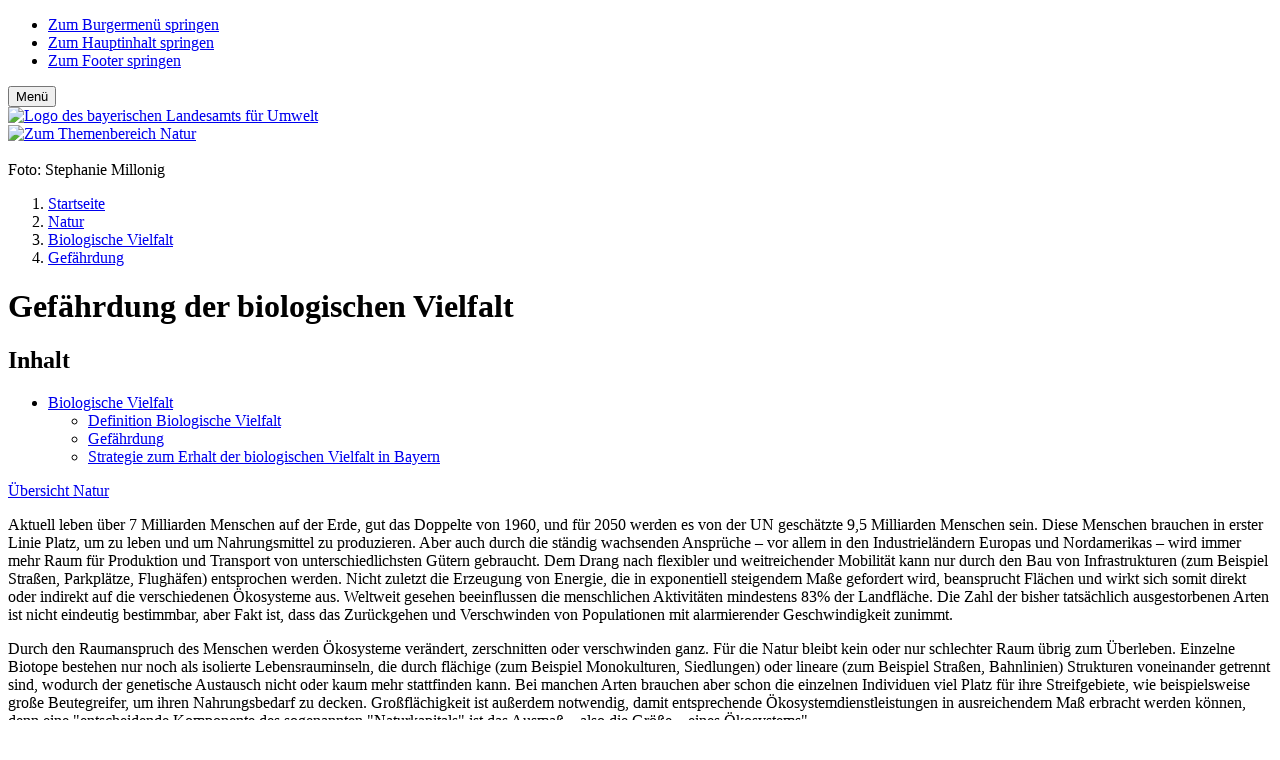

--- FILE ---
content_type: text/html; charset=UTF-8
request_url: https://www.lfu.bayern.de/natur/biologische_vielfalt/gefaehrdung/index.htm
body_size: 8245
content:
<!doctype html> 
<html lang="de"><!-- InstanceBegin template="/Templates/_100_sidebar_left.dwt" codeOutsideHTMLIsLocked="false" --> 
<head>
	<!-- InstanceBeginEditable name="page_def" -->
		<!-- InstanceEndEditable -->
	<meta charset="utf-8">
	<meta name="viewport" content="width=device-width, initial-scale=1">
	<link rel="icon" type="image/png" href="/favicon-32x32.png?v=qAqqLeexlA" sizes="32x32">
	<link rel="icon" type="image/png" href="/favicon-16x16.png?v=qAqqLeexlA" sizes="16x16">
	<link rel="manifest" href="/manifest.json?v=qAqqLeexlA">
	<link rel="mask-icon" href="/safari-pinned-tab.svg?v=qAqqLeexlA" color="#436f81">
	<link rel="shortcut icon" href="/favicon.ico?v=qAqqLeexlA">
	<meta name="apple-mobile-web-app-title" content="LfU Website">
	<meta name="application-name" content="LfU Website">
	<!-- InstanceBeginEditable name="head" -->
    <title>Gefährdung der biologischen Vielfalt - LfU Bayern</title>  
    <meta name="description" content="Gefährdung der biologischen Vielfalt" />
    <meta name="keywords" content="Biodiversität, Biologische Vielfalt, Gefährdung" />
    <meta name="keytomain" content="0" />
    <meta name="copyright" content="Bayerisches Landesamt für Umwelt 2021" />
    <meta name="web" content="lfu-internet-extern" />
    <meta name="lang" content="de" />
    <meta name="copyright_ID" content="156" />
    <meta name="ConfigHeader" content="11000110" />
    <meta name="ConfigFooter" content="110100001001" />
    <meta name="ConfigConvertTor" content="000" />
    <meta name="robots" content="index, follow" />
    <meta name="template_header_data" content="internet_webNaturBiologische Vielfaltgefaehrdung" />
    <meta name="template_footer_stamp" content="20210420100839396" />
    <meta name="template_header_stamp" content="20200810102049528" />
    <meta name="template_metainfo" content="standard" />
    <meta name="template_header" content="standard" />
    <meta name="template_footer" content="standard" />
    <meta name="DC.TITLE" content="Gefährdung der biologischen Vielfalt - LfU Bayern" />
    <meta name="DC.RIGHTS" content="Bayerisches Landesamt für Umwelt 2021" />
    <meta name="DC.LANGUAGE" content="de" />
    <!-- InstanceEndEditable -->
	<link href="/global/lib/internet/internet.css?v1" rel="stylesheet">
		<script src="/global/lib/thirdp/eye_able/ea_dynamicloading.js"></script>
	<!-- InstanceBeginEditable name="custom_src_top" --> 
		
	<!-- InstanceEndEditable -->
</head>
<body id="top" class="natur">
	
	<div id="cmp_eyeable" class="eyeAble_customToolOpenerClass eye_able_side_btn d-print-none">
		<a class="thm btn" role="button" title="Eye-Able Assistenzwerkzeuge anzeigen" aria-label="Eye-Able Assistenzwerkzeuge anzeigen" href="javascript:EyeAbleAPI.toggleToolbar()">
		<i class="fa-sharp fa-regular fa-universal-access"></i>
		</a>
	</div>
	
    <div id="frm_maxw_wrapper" class="frm_maxw_wrapper container-xxl">

		<!-- SKIP: START --> 

		<header id="cmp_marker_header" class="cmp_marker_header" role="banner">

		<nav id="cmp_skiplink" class="cmp_skiplink pt-2 visually-hidden-focusable" aria-label="Skiplinks Seitenbereiche">
			<ul class="nav justify-content-center">
				<li class="nav-item me-1"><a class="btn thm mb-2" href="#cmp_burger">Zum Burgermenü springen</a></li>
				<li class="nav-item me-1"><a class="btn thm mb-2" href="#cmp_content">Zum Hauptinhalt springen</a></li>
				<li class="nav-item me-1"><a class="btn thm mb-2" href="#frm_footer">Zum Footer springen</a></li>
			</ul>
		</nav>
			
			
			<!-- #BeginLibraryItem "/Library/0_bootstrap/cmp_header.lbi" --><div id="cmp_navbar" class="cmp_navbar"> 
	<div class="d-flex justify-content-between"> 
		<nav id="cmp_burger" class="cmp_burger d-print-none" aria-label="Hauptnavigationsmenü anzeigen">
			<button class="thm btn" data-bs-toggle="offcanvas" data-bs-target="#frm_offcanvas">
			<span class="fa-sharp fa-regular fa-bars"></span>
			<span class="button_label">Menü</span>
			</button> 
		</nav>

		<div id="cmp_wappen" class="cmp_wappen">
			<a href="/" title="Link intern"><img src="/global/pic/schriftzug_l.png" title="Zur Startseite des Angebots" alt="Logo des bayerischen Landesamts für Umwelt"></a>
		</div>
	</div>
</div> <!-- #EndLibraryItem --><!-- #BeginLibraryItem "/Library/0_bootstrap/cmp_marker_hero.lbi" -->
<div id="cmp_marker" class="cmp_marker frm_container_maxw">
	<a href="/natur/index.htm" title="Link intern"><img src="/pic/marken/natur.svg" class="square" alt="Zum Themenbereich Natur" title="Zum Themenbereich Natur"></a></div>
<div id="cmp_head_img" class="cmp_head_img d-print-none">
	<img src="/pic/heroes/natur/3631460.webp" class="hero img-fluid" alt="" title="">
	<div class="credits small">Foto: Stephanie Millonig</div></div>
<!-- #EndLibraryItem -->

			<div id="cmp_page_header" class="cmp_page_header frm_container_maxw">
				<!-- SKIP: START -->
				<nav id="cmp_breadcrumb" class="cmp_breadcrumb" aria-label="Brotkrümelnavigation">
					<!-- InstanceBeginEditable name="header" -->
        <!-- Janus Header Start --><ol class="breadcrumb">
	<li class="breadcrumb-item"><a href="/index.htm">Startseite</a></li>	<li class="breadcrumb-item"><a href="/natur/index.htm">Natur</a></li>	<li class="breadcrumb-item"><a href="/natur/biologische_vielfalt/index.htm">Biologische Vielfalt</a></li>	<li class="breadcrumb-item"><a href="/natur/biologische_vielfalt/gefaehrdung/index.htm">Gefährdung</a></li>
</ol>
<!-- Janus Header End -->
        <!-- InstanceEndEditable -->
				</nav>
				<!-- SKIP: END -->
				<h1 id="cmp_page_h1" class="cmp_page_h1 thm"><!-- InstanceBeginEditable name="h1_ueberschrift" -->Gefährdung der biologischen Vielfalt<!-- InstanceEndEditable --></h1>
			</div>		
		 
		</header>
		<!-- SKIP: END --> 

       <div id="frm_page" class="frm_page"> 

			<div class="frm_container_maxw">

				<div class="row">

					<div id="cmp_sidebar_left" class="cmp_sidebar_left sidebar">
						<div class="sticky-lg-top">
							<nav id="cmp_nav_side" class="cmp_nav_side" aria-label="Seitennavigation">
								<!-- InstanceBeginEditable name="navigation" -->
							<div id="frm_btm_nav_m" class="frm_btm_nav_m">
    <h2 class="d-block">Inhalt</h2>
    
    
    
    
    <ul class="list-unstyled lvl1">
                    <li class="active">
            <a class="thema thborder" title="Link intern" href="/natur/biologische_vielfalt/index.htm" aria-current="page">Biologische Vielfalt</a>
                            
    
    <ul class="list-unstyled lvl2">
                    <li class=" my-2 pb-1">
            <a class="" title="Link intern" href="/natur/biologische_vielfalt/definition/index.htm" >Definition Biologische Vielfalt</a>
                        </li>
                    <li class="active my-2 pb-1">
            <a class=" fw-bold " title="Link intern" href="/natur/biologische_vielfalt/gefaehrdung/index.htm" aria-current="page">Gefährdung</a>
                        </li>
                    <li class=" my-2 pb-1">
            <a class="" title="Link intern" href="/natur/biologische_vielfalt/strategie/index.htm" >Strategie zum Erhalt der biologischen Vielfalt in Bayern</a>
                        </li>
            </ul>
    
                        </li>
            </ul>
    
    <a class="btn btn-sm thm w-100 d-print-none" href="/natur/index.htm" title="Link intern">Übersicht Natur</a></div>							<!-- InstanceEndEditable -->
							</nav> 
							<aside>
							<!-- InstanceBeginEditable name="leiste_links" -->
	
		
			<p> </p>
			<p> </p>
			<!-- InstanceEndEditable -->
							</aside>
						</div>
					</div> 

					<main id="cmp_content" aria-labelledby="cmp_page_h1" class="cmp_content right tmp_width_padding clearfix">
						<!-- InstanceBeginEditable name="content" -->
				
				<p>Aktuell leben über 7 Milliarden Menschen auf der Erde, gut das Doppelte von 1960, und für 2050 werden es von der UN geschätzte 9,5 Milliarden Menschen sein. Diese Menschen brauchen in erster Linie Platz, um zu leben und um Nahrungsmittel zu produzieren. Aber auch durch die ständig wachsenden Ansprüche – vor allem in den Industrieländern Europas und Nordamerikas – wird immer mehr Raum für Produktion und Transport von unterschiedlichsten Gütern gebraucht. Dem Drang nach flexibler und weitreichender Mobilität kann nur durch den Bau von Infrastrukturen (zum Beispiel Straßen, Parkplätze, Flughäfen) entsprochen werden. Nicht zuletzt die Erzeugung von Energie, die in exponentiell steigendem Maße gefordert wird, beansprucht Flächen und wirkt sich somit direkt oder indirekt auf die verschiedenen Ökosysteme aus. Weltweit gesehen beeinflussen die menschlichen Aktivitäten mindestens 83% der Landfläche. Die Zahl der bisher tatsächlich ausgestorbenen Arten ist nicht eindeutig bestimmbar, aber Fakt ist, dass das Zurückgehen und Verschwinden von Populationen mit alarmierender Geschwindigkeit zunimmt.</p>
				<p>Durch den Raumanspruch des Menschen werden Ökosysteme verändert, zerschnitten oder verschwinden ganz. Für die Natur bleibt kein oder nur schlechter Raum übrig zum Überleben. Einzelne Biotope bestehen nur noch als isolierte Lebensrauminseln, die durch flächige (zum Beispiel Monokulturen, Siedlungen) oder lineare (zum Beispiel Straßen, Bahnlinien) Strukturen voneinander getrennt sind, wodurch der genetische Austausch nicht oder kaum mehr stattfinden kann. Bei manchen Arten brauchen aber schon die einzelnen Individuen viel Platz für ihre Streifgebiete, wie beispielsweise große Beutegreifer, um ihren Nahrungsbedarf zu decken. Großflächigkeit ist außerdem notwendig, damit entsprechende Ökosystemdienstleistungen in ausreichendem Maß erbracht werden können, denn eine "entscheidende Komponente des sogenannten "Naturkapitals" ist das Ausmaß – also die Größe – eines Ökosystems".</p>
				<div class="content_zoom_img_links"> <a href="pic/170990_gr.jpg" title="Bild vergrößern"><img title="Autobahn" alt="Autobahn" src="pic/170990_kl.jpg"  />  </a>Ein klassisches Beispiel für die Zerschneidung der Landschaft: Autobahnen – wie hier die A9 kurz vor München – stellen für viele Tierarten unüberwindbare Hindernisse dar; Foto: Claudius Heiter</div>
				<div class="content_zoom_img_rechts"> <a href="pic/426422_gr.jpg" title="Bild vergrößern"><img title="Fichtenforst" alt="Fichtenforst" src="pic/426422_kl.jpg"  />  </a>Forstliche Monokulturen wie dieser unterwuchsarme Fichtenforst, bieten nur sehr wenigen Tier- und Pflanzenarten Lebensraum; Foto: Andreas Zahn</div>
				<div class="content_zoom_img_links"> <a href="pic/583041_gr.jpg" title="Bild vergrößern"><img title="Spritzmitteleinsatz auf einem Feld" alt="Spritzmitteleinsatz auf einem Feld" src="pic/583041_kl.jpg"  />  </a>Nicht nur der Einsatz von Pestiziden oder Herbiziden gegen in der Landwirtschaft unerwünschte Tier- oder Pflanzenarten, sondern auch der Anbau nur einer Feldfruchtart auf großer Fläche führt zu einer Verarmung der Landschaft; Foto: Kristin Goebel</div>
				<div class="content_zoom_img_rechts"> <a href="pic/583044_gr.jpg" title="Bild vergrößern"><img title="Steinkohlekraftwerk" alt="Steinkohlekraftwerk" src="pic/583044_kl.jpg"  />  </a>Steinkohlekraftwerk Voerde am Niederrhein. Jährlich produziert das Kraftwerk aus ca. 4 Mio. Tonnen Steinkohle ca. 11,5 Mrd. kWh Strom. Im Vordergrund sieht man noch Reste der naturnahen Rheinaue; Foto: Dietrich Cerff</div>
				<p>Als Hauptgefährdungsursachen der Biodiversität kann man folgende Faktoren benennen:</p>
				<ul>
					<li>Zerschneidung der Landschaft</li>
					<li>Landwirtschaft</li>
					<li>Forstwirtschaft</li>
					<li>Nährstoff- und Schadstoffbelastungen</li>
					<li>invasive Arten</li>
					<li>Klimawandel</li>
				</ul>
				<p>Der Klimawandel kann nur deshalb so große Wirkung auf die Biodiversität haben, weil die anderen Einflüsse – allen voran der Lebensraumverlust – die Ökosysteme, Arten und Populationen schon so stark eingeschränkt, bedrängt und dezimiert haben, dass sie auf den Klimawandel nicht mehr mit Anpassung oder Ausweichen reagieren können. Natürlicherweise reagieren terrestrische Ökosysteme auf einen Klimawandel – wie er in der Erdgeschichte immer wieder vorkommt – mit einer Veränderung von Verteilung und Zusammensetzung ihrer Komponenten. Dadurch wandelt sich die bisher bestehende Artengemeinschaft oder es ergibt sich eine räumliche Verschiebung. In unserer begrenzten Welt ist aber aufgrund von Straßen, landwirtschaftlichen Flächen oder Siedlungen kaum noch Platz für Ausweichmanöver: Es fehlt der Lebensraum oder zumindest eine Vernetzungsstruktur zur nächsten Lebensraum-Insel. Populationen, die bereits gefährdet sind, können deshalb durch klimatische Veränderungen ganz verschwinden. Die meisten unserer Ökosysteme in Deutschland und Bayern sind so vom Menschen verändert, dass ihre Wiederstandsfähigkeit stark eingeschränkt ist und beispielsweise kleine Temperaturänderungen große Folgen haben können für das gesamte Wirkungsgefüge und entsprechend auch für die Ökosystemdienstleistungen.</p>
				<!-- <div class="cmp_more_info">
					<h2>Weiterführende Informationen</h2>
					<h3>Dokumente</h3>
					<ul class="linkliste">
						<li class="intern"><a href="../../../buerger/doc/uw_86_oekologischer_fussabdruck.pdf" title="PDF intern">UmweltWissen: Der Ökologische Fußabdruck</a> - PDF</li>
					</ul>
				</div> -->
				<!-- InstanceEndEditable --><!-- #BeginLibraryItem "/Library/0_bootstrap/komponenten/cmp_sm_share.lbi" -->
<aside id="cmp_sm_icons" class="cmp_sm_icons d-print-none" aria-labelledby="label_teilen"> 
	<h2 id="label_teilen" class="cmp_label_heading">Teilen</h2>
	<div id="cmp_shariff_icons" class="cmp_shariff_icons shariff icon-soc-media" data-theme="white" data-button-style="standard" data-mail-url="mailto:" data-services="[&quot;linkedin&quot;,&quot;whatsapp&quot;,&quot;facebook&quot;,&quot;mail&quot;]"></div>
</aside><!-- #EndLibraryItem --></main>

				</div>

			</div>	

        </div>
		
		<footer id="frm_footer" class="frm_footer"><!-- #BeginLibraryItem "/Library/0_bootstrap/frm_footer.lbi" -->
<!-- SKIP: START --> 
<div id="footer_to_top" class="footer_to_top d-print-none"><a href="#top" class="btn thm">Zum Seitenanfang</a></div> 
<nav id="frm_footer_fat" class="frm_footer_fat d-print-none" aria-label="Footernavigation"> 
	<div class="frm_container_maxw">
		<section class="ft_bereich th row row-cols-2 row-cols-sm-3 row-cols-md-4" aria-label="Themen"> 
			<div class="item col"><a href="/abfall/index.htm" class="cmp_th_list thm_col_bd_abfall">Abfall</a></div>
			<div class="item col"><a href="/altlasten/index.htm" class="cmp_th_list thm_col_bd_altlasten">Altlasten</a></div>
			<div class="item col"><a href="/analytik_stoffe/index.htm" class="cmp_th_list thm_col_bd_analytik_stoffe">Analytik/Stoffe</a></div>
			<div class="item col"><a href="/boden/index.htm" class="cmp_th_list thm_col_bd_boden">Boden</a></div>
			<div class="item col"><a href="/energie/index.htm" class="cmp_th_list thm_col_bd_energie">Energie</a></div>
			<div class="item col"><a href="/geologie/index.htm" class="cmp_th_list thm_col_bd_geologie">Geologie</a></div>
			<div class="item col"><a href="/klima/index.htm" class="cmp_th_list thm_col_bd_klima">Klima</a></div>
			<div class="item col"><a href="/laerm/index.htm" class="cmp_th_list thm_col_bd_laerm">Lärm</a></div>
			<div class="item col"><a href="/luft/index.htm" class="cmp_th_list thm_col_bd_luft">Luft</a></div>
			<div class="item col"><a href="/natur/index.htm" class="cmp_th_list thm_col_bd_natur">Natur</a></div>
			<div class="item col"><a href="/strahlung/index.htm" class="cmp_th_list thm_col_bd_strahlung">Strahlung</a></div>
			<div class="item col"><a href="/wasser/index.htm" class="cmp_th_list thm_col_bd_wasser">Wasser</a></div>
		</section>
		<section class="ft_bereich kat row row-cols-sm-2 row-cols-md-4" aria-label="Kategorien">
			<div class="item col-sm">
				<h2>Zielgruppen</h2>
				<ul class="nav" aria-label="Zielgruppen">
					<li><a class="nav-item" title="Umweltschutz im Alltag" href="/buerger/index.htm">Bürger</a></li> 
					<li><a class="nav-item" title="" href="/umweltwirtschaft/index.htm">Wirtschaft</a></li>
					<li><a class="nav-item" title="" href="/umweltkommunal/index.htm">Kommunen</a></li> 
					<li><a class="nav-item" title="" href="/pressemitteilungen/index.htm">Presse</a></li> 
				</ul>			
			</div>	
			<div class="item col-sm">
				<h2>Kontakt</h2>
				<ul class="nav" aria-label="Kontakt"> 
					<li><a class="nav-item" title="Kontaktformular" href="/kontakt/formular/index.htm">Kontaktformular</a></li>
					<li><a class="nav-item" title="Adressen, Anreise, Telefon" href="/kontakt/index.htm">Dienststellen</a></li>
					<li><a class="nav-item" title="Kontakt zu Fachpersonen der Abteilungen" href="/aps/index.htm">Fachthemen</a></li>
					<li><a class="nav-item" title="Kontakt zur Pressestelle" href="/pressemitteilungen/pressestelle/index.htm">Pressestelle</a></li>
					<li><a class="nav-item" title="Fragen zum Datenbestand (Informationsanfrage) oder bestellen von Daten (Datenanfrage)" href="/umweltdaten/datenbezug/index.htm">Datenanfrage</a></li>
				</ul>			
			</div>							
			<div class="item col-sm">
				<h2>Service</h2>
				<ul class="nav" aria-label="Service">
					<li><a class="nav-item" title="" href="/publikationen/index.htm">Publikationen</a></li>
					<li><a class="nav-item" title="" href="/publikationen/newsletter/index.htm">Newsletter</a></li>
					<li><a class="nav-item" title="" href="/veranstaltungen/index.htm">Veranstaltungen</a></li>
					<li><a class="nav-item" title="" href="/veranstaltungen/leihausstellungen/index.htm">Leihausstellungen</a></li>
				</ul>
			</div>
			<div class="item col-sm">
				<h2>Daten</h2>
				<ul class="nav" aria-label="Daten">
					<li><a class="nav-item" title="" href="/umweltdaten/index.htm">Umweltdaten</a></li>
					<li><a class="nav-item" title="" href="/umweltdaten/kartendienste/index.htm">Kartendienste</a></li>
					<li><a class="nav-item" title="" href="/umweltdaten/geodatendienste/index.htm">Geodatendienste</a></li>
				</ul>
			</div>
		</section>
		<section class="ft_bereich sm" aria-label="Social Media">
			<p>Social Media</p> 
			<ul class="nav">
				<li class="nav-item"><a href="https://de.linkedin.com/company/lfu-bayern" title="Link extern: Folgen Sie dem LfU auf LinkedIn"><i class="fa-brands fa-linkedin"></i></a></li>
				<li class="nav-item"><a href="https://s.bayern.de/whatsapp" title="Link extern: Abonnieren Sie den WhatsApp-Kanal des LfU"><i class="fa-brands fa-whatsapp"></i></a></li>
				<li class="nav-item"><a href="https://bsky.app/profile/lfu.bayern.de" title="Link extern: Folgen Sie dem LfU auf Bluesky"><i class="fa-brands fa-bluesky"></i></a></li>
			</ul>
		</section>
		<section class="ft_bereich meta" aria-label="Metainformationen">
            <ul class="nav">
                <li class="nav-item"><a title="Startseite des Angebotes" href="/index.htm">Startseite</a></li>
                <li class="nav-item"><a title="Unser Amt stellt sich vor" href="/wir/index.htm">Wir</a></li>
                <li class="nav-item"><a title="Impressum des LfU" href="/impressum/index.htm">Impressum</a></li>
                <li class="nav-item"><a title="Datenschutzerklärung des LfU" href="/datenschutz/index.htm">Datenschutz</a></li>
                <li class="nav-item"><a title="Erklärung zur Barrierefreiheit des LfU" href="/barrierefreiheit/index.htm">Barrierefreiheit</a></li>
                <li class="nav-item"><a title="Ausschreibungen des LfU" href="/ausschreibungen/index.htm">Ausschreibungen</a></li>
                <li class="nav-item"><a title="Stellenangebote des LfU" href="/stellenangebote/index.htm">Stellenangebote</a></li>
                <li class="nav-item"><a title="Inhalt des Internetangebots in Gebärdensprache" href="/gebaerdensprache/index.htm"><i class="fa-sharp fa-regular fa-hands-asl-interpreting meta_navi_icon" title="Inhalt des Internetangebots in Gebärdensprache"></i></a></li>
                <li class="nav-item"><a title="Inhalt des Internetangebots in Leichter Sprache" href="/leichte_sprache/index.htm"><i class="fa-sharp fa-regular fa-book-open-reader meta_navi_icon" title="Inhalt des Internetangebots in Leichter Sprache"></i></a></li>
            </ul>
		</section>
	</div>
</nav>
<!-- SKIP: END --><!-- #EndLibraryItem --><!-- InstanceBeginEditable name="footer" -->
        <!-- Janus Footer Start --><!-- Janus Footer End -->
        <!-- InstanceEndEditable -->
        </footer>
    
    <!-- frm_maxw_wrapper -->
    </div><!-- #BeginLibraryItem "/Library/0_bootstrap/frm_offcanvas.lbi" -->
<!-- SKIP: START --> 
<div id="frm_offcanvas" class="frm_offcanvas offcanvas offcanvas-top thm_col_bg_basis_18p" tabindex="-1" data-bs-keyboard="true" aria-label="Hauptnavigation">
	<div class="frm_maxw_wrapper container-fluid thm_col_bg_basis_18p">
		<div class="offcanvas-header row p-0"> 
			<div id="frm_menu" class="frm_menu col-3 p-0">
				<button class="thm btn" type="button" data-bs-dismiss="offcanvas" role="button" aria-label="Schließen der Hauptnavigation">
				<span class="fa-sharp fa-regular fa-xmark fw-normal"></span>
				<span class="button_label d-none d-md-inline-block ps-2">Schließen</span> 
				</button>
			</div>
		 
			<div id="frm_suche" class="frm_suche col">
				<form action="/suchen/index.htm" class="float-end p-2 pe-3" method="get" name="searchform" role="search" aria-label="Volltextsuche">
					<label for="frm_suche_input" class="visually-hidden">Volltextsuche</label>
					<div class="input-group">
						<input type="text" name="q" id="frm_suche_input" class="frm_suche_input form-control border-0 border-bottom" placeholder="Suchen" aria-label="Suchen" aria-describedby="button-addon2" data-cip-id="frm_suche_input">
						<button id="button-addon2" class="btn" type="button"><i class="fa-sharp fa-regular fa-magnifying-glass fs-3 thm_col_co_basis"></i><span class="visually-hidden">Suche abschicken</span></button>
					</div>
				</form>
			</div>
		</div>

		<div class="row offcanvas-body p-4">
		
			<div class="frm_oc first col-md-4 thm_col_bd_basis pb-3">
				<div class="row first row-cols-2 row-cols-md-1 row-cols-lg-2 p-0 ps-md-2 fs-4 fs-md-3">
					<div class="col my-2 p-0 pt-1 pb-1"><a href="/abfall/index.htm" class="cmp_th_list thm_col_bd_abfall">Abfall</a></div>
					<div class="col my-2 p-0 pt-1 pb-1"><a href="/altlasten/index.htm" class="cmp_th_list thm_col_bd_altlasten">Altlasten</a></div>
					<div class="col my-2 p-0 pt-1 pb-1"><a href="/analytik_stoffe/index.htm" class="cmp_th_list thm_col_bd_analytik">Analytik/Stoffe</a></div>
					<div class="col my-2 p-0 pt-1 pb-1"><a href="/boden/index.htm" class="cmp_th_list thm_col_bd_boden">Boden</a></div>
					<div class="col my-2 p-0 pt-1 pb-1"><a href="/energie/index.htm" class="cmp_th_list thm_col_bd_energie">Energie</a></div>
					<div class="col my-2 p-0 pt-1 pb-1"><a href="/geologie/index.htm" class="cmp_th_list thm_col_bd_geologie">Geologie</a></div>
					<div class="col my-2 p-0 pt-1 pb-1"><a href="/klima/index.htm" class="cmp_th_list thm_col_bd_klima">Klima</a></div>
					<div class="col my-2 p-0 pt-1 pb-1"><a href="/laerm/index.htm" class="cmp_th_list thm_col_bd_laerm">Lärm</a></div>
					<div class="col my-2 p-0 pt-1 pb-1"><a href="/luft/index.htm" class="cmp_th_list thm_col_bd_luft">Luft</a></div>
					<div class="col my-2 p-0 pt-1 pb-1"><a href="/natur/index.htm" class="cmp_th_list thm_col_bd_natur">Natur</a></div>
					<div class="col my-2 p-0 pt-1 pb-1"><a href="/strahlung/index.htm" class="cmp_th_list thm_col_bd_strahlung">Strahlung</a></div>
					<div class="col my-2 p-0 pt-1 pb-1"><a href="/wasser/index.htm" class="cmp_th_list thm_col_bd_wasser">Wasser</a></div>
				</div>
			</div>
	
			<div class="frm_oc second col-md pt-3 pt-md-0 ps-0 ps-md-4 fs-3">
				<ul class="nav navbar-nav lvl1 pb-1">
					<li class="nav-item"><a class="nav-link py-1" title="Betrieblicher Umweltschutz" href="/umweltwirtschaft/index.htm">Wirtschaft</a></li>
					<li class="nav-item"><a class="nav-link py-1" title="Kommunaler Umweltschutz" href="/umweltkommunal/index.htm">Kommunen</a></li>
					<li class="nav-item"><a class="nav-link py-1" title="Informationen zu Umweltschutz im Alltag für Bürgerinnen und Bürger" data-bs-toggle="collapse" href="#collapseBuerger" role="button" aria-expanded="false" aria-controls="collapseBuerger">Bürger <i class="fa-sharp fa-regular fa-plus fs-5 fw-normal"></i></a>
						<div id="collapseBuerger" class="collapse fs-6 thm_col_bd_basis">
							<ul class="nav navbar-nav lvl2">
								<li class="nav-item p-0"><a class="nav-link" title="UmweltWissen Einstieg" href="/buerger/index.htm">Bürger Übersicht</a></li>
								<li class="nav-item p-0"><a class="nav-link" title="Publikationsreihe UmweltWissen" href="/buerger/wissen/index.htm">Wissen</a></li>
								<li class="nav-item p-0"><a class="nav-link" title="Umwelttipps zum Umweltschutz im Alltag" href="/buerger/tipps/index.htm">Tipps</a></li>
								<li class="nav-item p-0"><a class="nav-link" title="Videos" href="/buerger/videos/index.htm">Video</a></li>
								<li class="nav-item p-0"><a class="nav-link" title="Archiv der Publikationsreihe UmweltWissen" href="/buerger/archiv/index.htm">Archiv</a></li>
							</ul>
						</div>
					</li>
					<li class="nav-item"><a class="nav-link py-1" title="Pressemitteilungen" data-bs-toggle="collapse" href="#collapsePresse" role="button" aria-expanded="false" aria-controls="collapsePresse">Presse <i class="fa-sharp fa-regular fa-plus fs-5 fw-normal"></i></a>
						<div id="collapsePresse" class="collapse fs-6 thm_col_bd_basis">
							<ul class="nav navbar-nav lvl2"> 
								<li class="nav-item p-0"><a class="nav-link" title="Pressemitteilungen" href="/pressemitteilungen/index.htm">Pressemitteilungen</a></li>
								<li class="nav-item p-0"><a class="nav-link" title="Fotos zu Pressemitteilungen" href="/pressemitteilungen/fotos/index.htm">Pressefotos</a></li>
								<li class="nav-item p-0"><a class="nav-link" title="Pressemitteilungen zurückliegender Monate und Jahre" href="/pressemitteilungen/archiv/index.htm">Pressearchiv</a></li>
								<li class="nav-item p-0"><a class="nav-link" title="Kontakt zur Pressestelle" href="/pressemitteilungen/pressestelle/index.htm">Pressestelle</a></li>
							</ul>
						</div>
					</li>
					<li class="nav-item"><a class="nav-link py-1" title="Ausstellungen, Fachtagungen, Vorträge" data-bs-toggle="collapse" href="#collapseVA" role="button" aria-expanded="false" aria-controls="collapseVA">Veranstaltungen <i class="fa-sharp fa-regular fa-plus fs-5 fw-normal"></i></a>
						<div id="collapseVA" class="collapse fs-6 thm_col_bd_basis">
							<ul class="nav navbar-nav lvl2">
								<li class="nav-item p-0"><a class="nav-link" title="Veranstaltungen des LfU" href="/veranstaltungen/index.htm">Veranstaltungen</a></li>
								<li class="nav-item p-0"><a class="nav-link" title="Ausstellungen, Fachtagungen, Vorträge" href="/veranstaltungen/leihausstellungen/index.htm">Leihausstellungen</a></li>
								<li class="nav-item p-0"><a class="nav-link" title="Ringvorlesungen des LfU" href="/veranstaltungen/vortragsreihen/index.htm">Vortragsreihen</a></li>
								<li class="nav-item p-0"><a class="nav-link" title="Beitrag des Bayerischen Umweltministeriums zur Landesgartenschau" href="/veranstaltungen/landesgartenschau/index.htm">Landesgartenschau</a></li>
							</ul>
						</div>
					</li>
					<li class="nav-item"><a class="nav-link py-1" title="Broschüren, Bücher, Faltblätter, Karten" data-bs-toggle="collapse" href="#collapsePub" role="button" aria-expanded="false" aria-controls="collapsePub">Publikationen <i class="fa-sharp fa-regular fa-plus fs-5 fw-normal"></i></a>
						<div id="collapsePub" class="collapse fs-6 thm_col_bd_basis">
							<ul class="nav navbar-nav lvl2">
								<li class="nav-item p-0"><a class="nav-link" title="Publikationen des LfU" href="/publikationen/index.htm">Publikationen</a></li>
								<li class="nav-item p-0"><a class="nav-link" title="Newsletter des LfU" href="/publikationen/newsletter/index.htm">Newsletter</a></li>
							</ul>
						</div>
					</li>
					<li class="nav-item"><a class="nav-link py-1" title="Umweltdaten, Indikatoren, Karten- und Geodatendienste" data-bs-toggle="collapse" href="#collapseDaten" role="button" aria-expanded="false" aria-controls="collapseDaten">Daten <i class="fa-sharp fa-regular fa-plus fs-5 fw-normal"></i></a>
						<div id="collapseDaten" class="collapse fs-6 thm_col_bd_basis">
							<ul class="nav navbar-nav lvl2">
								<li class="nav-item p-0"><a class="nav-link" title="Umweltdaten Einstieg" href="/umweltdaten/indikatoren/index.htm">Übersicht Umweltdaten</a></li>
								<li class="nav-item p-0"><a class="nav-link" title="Bewertung der Umwelt in Bayern anhand von Umweltindikatoren" href="/umweltdaten/indikatoren/index.htm">Indikatoren</a></li>
								<li class="nav-item p-0"><a class="nav-link" title="Datenbzug über die Datenstelle des LfU" href="/umweltdaten/datenbezug/index.htm">Datenanfragen</a></li>
								<li class="nav-item p-0"><a class="nav-link" title="Umweltdaten des LfU Webangebotes" href="/umweltdaten/umweltdaten_web/index.htm">Umweltdaten</a></li>
								<li class="nav-item p-0"><a class="nav-link" title="Links zu Kartendiensten des LfU" href="/umweltdaten/kartendienste/index.htm">Kartendienste</a></li>
								<li class="nav-item p-0"><a class="nav-link" title="Links zu Geodatendiensten des LfU" href="/umweltdaten/geodatendienste/index.htm">Geodatendienste</a></li>
							</ul>
						</div>
					</li>
				</ul>
			</div>

			<div class="frm_oc third d-none d-md-block col-md ms-md-4 p-0">
	
				<div id="collapseBuerger_c3" class="collapse top-0 fs-6 thm_col_bd_basis">
					<ul class="nav navbar-nav lvl2">
						<li class="nav-item p-0"><a class="nav-link" title="UmweltWissen Einstieg" href="/buerger/index.htm">Bürger Übersicht</a></li>
						<li class="nav-item p-0"><a class="nav-link" title="Publikationsreihe UmweltWissen" href="/buerger/wissen/index.htm">Wissen</a></li>
						<li class="nav-item p-0"><a class="nav-link" title="Umwelttipps zum Umweltschutz im Alltag" href="/buerger/tipps/index.htm">Tipps</a></li>
						<li class="nav-item p-0"><a class="nav-link" title="Videos" href="/buerger/videos/index.htm">Video</a></li>
						<li class="nav-item p-0"><a class="nav-link" title="Archiv der Publikationsreihe UmweltWissen" href="/buerger/archiv/index.htm">Archiv</a></li>
					</ul>
				</div>
	
				<div id="collapsePresse_c3" class="collapse top-0 fs-6 thm_col_bd_basis">
					<ul class="nav navbar-nav lvl2">
						<li class="nav-item p-0"><a class="nav-link" title="Pressemitteilungen" href="/pressemitteilungen/index.htm">Pressemitteilungen</a></li>
						<li class="nav-item p-0"><a class="nav-link" title="Fotos zu Pressemitteilungen" href="/pressemitteilungen/fotos/index.htm">Pressefotos</a></li>
						<li class="nav-item p-0"><a class="nav-link" title="Pressemitteilungen zurückliegender Monate und Jahre" href="/pressemitteilungen/archiv/index.htm">Pressearchiv</a></li>
						<li class="nav-item p-0"><a class="nav-link" title="Kontakt zur Pressestelle" href="/pressemitteilungen/pressestelle/index.htm">Pressestelle</a></li>
					</ul>
				</div>
	
				<div id="collapseVA_c3" class="collapse top-0 fs-6 thm_col_bd_basis">
					<ul class="nav navbar-nav lvl2">
						<li class="nav-item p-0"><a class="nav-link" title="Veranstaltungen des LfU" href="/veranstaltungen/index.htm">Veranstaltungen</a></li>
						<li class="nav-item p-0"><a class="nav-link" title="Ausstellungen, Fachtagungen, Vorträge" href="/veranstaltungen/leihausstellungen/index.htm">Leihausstellungen</a></li>
						<li class="nav-item p-0"><a class="nav-link" title="Ringvorlesungen des LfU" href="/veranstaltungen/vortragsreihen/index.htm">Vortragsreihen</a></li>
						<li class="nav-item p-0"><a class="nav-link" title="Beitrag des Bayerischen Umweltministeriums zur Landesgartenschau" href="/veranstaltungen/landesgartenschau/index.htm">Landesgartenschau</a></li>
					</ul>
				</div>
	
				<div id="collapsePub_c3" class="collapse top-0 fs-6 thm_col_bd_basis">
					<ul class="nav navbar-nav lvl2">
						<li class="nav-item p-0"><a class="nav-link" title="Publikationen des LfU" href="/publikationen/index.htm">Publikationen</a></li>
						<li class="nav-item p-0"><a class="nav-link" title="Newsletter des LfU" href="/publikationen/newsletter/index.htm">Newsletter</a></li>
					</ul>
				</div>
	
				<div id="collapseDaten_c3" class="collapse top-0 fs-6 thm_col_bd_basis">
					<ul class="nav navbar-nav lvl2">
						<li class="nav-item p-0"><a class="nav-link" title="Umweltdaten Einstieg" href="/umweltdaten/index.htm">Übersicht Umweltdaten</a></li>
						<li class="nav-item p-0"><a class="nav-link" title="Bewertung der Umwelt in Bayern anhand von Umweltindikatoren" href="/umweltdaten/indikatoren/index.htm">Indikatoren</a></li>
						<li class="nav-item p-0"><a class="nav-link" title="Datenbzug über die Datenstelle des LfU" href="/umweltdaten/datenbezug/index.htm">Datenanfragen</a></li>
						<li class="nav-item p-0"><a class="nav-link" title="Umweltdaten des LfU Webangebotes" href="/umweltdaten/umweltdaten_web/index.htm">Umweltdaten</a></li>
						<li class="nav-item p-0"><a class="nav-link" title="Links zu Kartendiensten des LfU" href="/umweltdaten/kartendienste/index.htm">Kartendienste</a></li>
						<li class="nav-item p-0"><a class="nav-link" title="Links zu Geodatendiensten des LfU" href="/umweltdaten/geodatendienste/index.htm">Geodatendienste</a></li>
					</ul>
				</div>
	
			</div>
		</div>
	</div>
<!-- SKIP: END --> 
</div><!-- #EndLibraryItem --><!-- #BeginLibraryItem "/Library/0_bootstrap/frm_navbar_m_eyeable.lbi" --><ul id="frm_navbar_m" class="frm_navbar_m nav animate__animated">
	<li class="nav-item to_top"><a class="btn thm" href="#top" role="button"><i class="icon fa-sharp fa-regular fa-chevron-up"></i> <span class="label">Anfang</span></a></li>
	<li class="nav-item share"><a id="frm_btn_share" class="btn thm" href="#" role="button"><i class="icon fa-sharp fa-regular fa-share-nodes"></i> <span class="label">Teilen</span></a></li>
	<li class="nav-item eye_able_nav_btn eyeAble_customToolOpenerClass"><a class="btn thm" role="button" title="Eye-Able Assistenzwerkzeuge anzeigen" aria-label="Eye-Able Assistenzwerkzeuge anzeigen" href="javascript:EyeAbleAPI.toggleToolbar()"><i class="icon fa-sharp fa-regular fa-universal-access"></i> <span class="label"><span class="d-md-none">Assistent</span><span class="d-none d-md-inline">Eye-Able Assistent</span></span></a></li>
	<li class="nav-item nav_menu"><a id="frm_btn_subnav" class="btn thm" href="#" role="button"><i class="icon fa-sharp fa-regular fa-ellipsis-vertical"></i> <span class="label">Inhalt</span></a></li>
</ul> <!-- #EndLibraryItem --><script src="/global/lib/thirdp/lib_3rd.js?v1"></script>
	<script src="/global/script/main.js?v1"></script>
	<!-- InstanceBeginEditable name="custom_src_bottom" --> 
		
	<!-- InstanceEndEditable -->
</body>
<!-- InstanceEnd --></html>